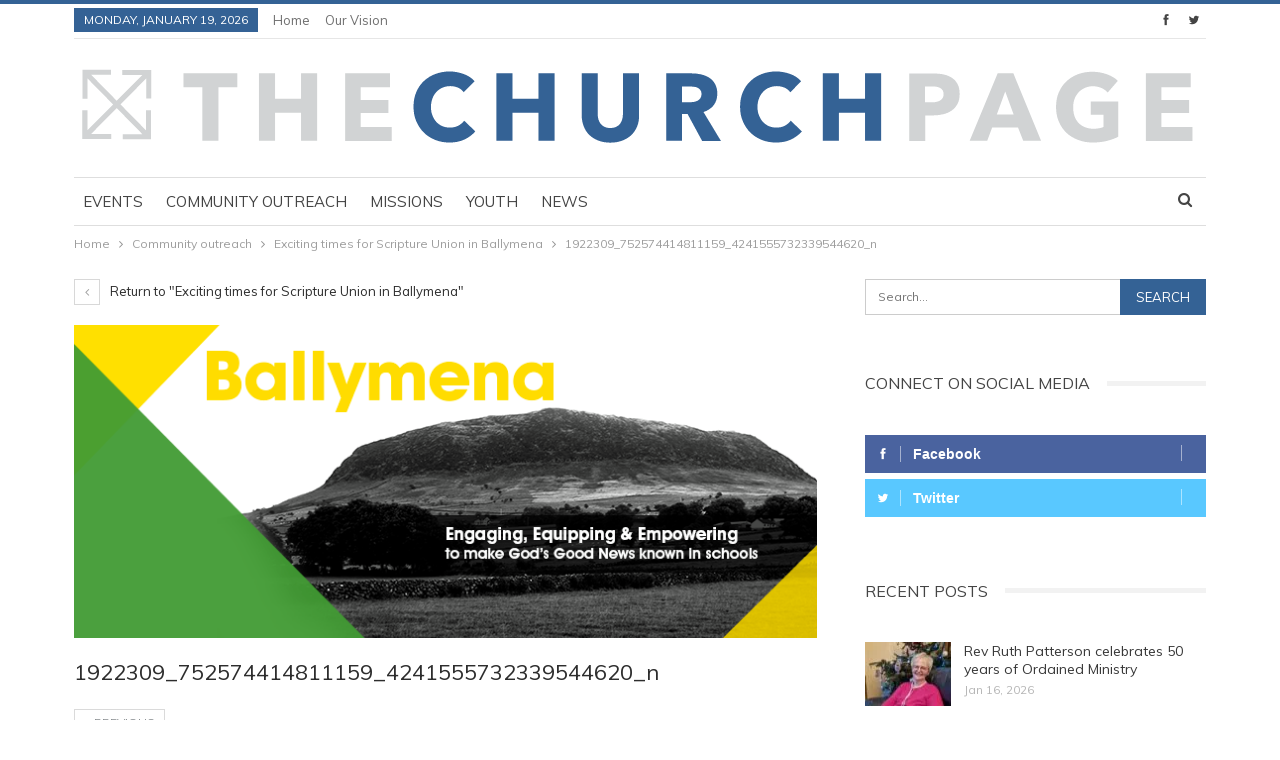

--- FILE ---
content_type: text/html; charset=UTF-8
request_url: https://www.thechurchpage.com/2016/01/28/exciting-times-scripture-union-ballymena/1922309_752574414811159_4241555732339544620_n/
body_size: 11988
content:
	<!DOCTYPE html>
		<!--[if IE 8]>
	<html class="ie ie8" lang="en-GB"> <![endif]-->
	<!--[if IE 9]>
	<html class="ie ie9" lang="en-GB"> <![endif]-->
	<!--[if gt IE 9]><!-->
<html lang="en-GB"> <!--<![endif]-->
	<head>
				<meta charset="UTF-8">
		<meta http-equiv="X-UA-Compatible" content="IE=edge">
		<meta name="viewport" content="width=device-width, initial-scale=1.0">
		<link rel="pingback" href="https://www.thechurchpage.com/wordpress/xmlrpc.php"/>

		<meta name='robots' content='index, follow, max-image-preview:large, max-snippet:-1, max-video-preview:-1' />

	<!-- This site is optimized with the Yoast SEO plugin v26.6 - https://yoast.com/wordpress/plugins/seo/ -->
	<title>1922309_752574414811159_4241555732339544620_n - The Churchpage</title>
	<link rel="canonical" href="https://www.thechurchpage.com/2016/01/28/exciting-times-scripture-union-ballymena/1922309_752574414811159_4241555732339544620_n/" />
	<meta property="og:locale" content="en_GB" />
	<meta property="og:type" content="article" />
	<meta property="og:title" content="1922309_752574414811159_4241555732339544620_n - The Churchpage" />
	<meta property="og:url" content="https://www.thechurchpage.com/2016/01/28/exciting-times-scripture-union-ballymena/1922309_752574414811159_4241555732339544620_n/" />
	<meta property="og:site_name" content="The Churchpage" />
	<meta property="og:image" content="https://www.thechurchpage.com/2016/01/28/exciting-times-scripture-union-ballymena/1922309_752574414811159_4241555732339544620_n" />
	<meta property="og:image:width" content="851" />
	<meta property="og:image:height" content="316" />
	<meta property="og:image:type" content="image/png" />
	<meta name="twitter:card" content="summary_large_image" />
	<script type="application/ld+json" class="yoast-schema-graph">{"@context":"https://schema.org","@graph":[{"@type":"WebPage","@id":"https://www.thechurchpage.com/2016/01/28/exciting-times-scripture-union-ballymena/1922309_752574414811159_4241555732339544620_n/","url":"https://www.thechurchpage.com/2016/01/28/exciting-times-scripture-union-ballymena/1922309_752574414811159_4241555732339544620_n/","name":"1922309_752574414811159_4241555732339544620_n - The Churchpage","isPartOf":{"@id":"https://www.thechurchpage.com/#website"},"primaryImageOfPage":{"@id":"https://www.thechurchpage.com/2016/01/28/exciting-times-scripture-union-ballymena/1922309_752574414811159_4241555732339544620_n/#primaryimage"},"image":{"@id":"https://www.thechurchpage.com/2016/01/28/exciting-times-scripture-union-ballymena/1922309_752574414811159_4241555732339544620_n/#primaryimage"},"thumbnailUrl":"https://i0.wp.com/www.thechurchpage.com/wordpress/wp-content/uploads/2016/01/1922309_752574414811159_4241555732339544620_n.png?fit=851%2C316&ssl=1","datePublished":"2016-01-26T10:40:38+00:00","breadcrumb":{"@id":"https://www.thechurchpage.com/2016/01/28/exciting-times-scripture-union-ballymena/1922309_752574414811159_4241555732339544620_n/#breadcrumb"},"inLanguage":"en-GB","potentialAction":[{"@type":"ReadAction","target":["https://www.thechurchpage.com/2016/01/28/exciting-times-scripture-union-ballymena/1922309_752574414811159_4241555732339544620_n/"]}]},{"@type":"ImageObject","inLanguage":"en-GB","@id":"https://www.thechurchpage.com/2016/01/28/exciting-times-scripture-union-ballymena/1922309_752574414811159_4241555732339544620_n/#primaryimage","url":"https://i0.wp.com/www.thechurchpage.com/wordpress/wp-content/uploads/2016/01/1922309_752574414811159_4241555732339544620_n.png?fit=851%2C316&ssl=1","contentUrl":"https://i0.wp.com/www.thechurchpage.com/wordpress/wp-content/uploads/2016/01/1922309_752574414811159_4241555732339544620_n.png?fit=851%2C316&ssl=1"},{"@type":"BreadcrumbList","@id":"https://www.thechurchpage.com/2016/01/28/exciting-times-scripture-union-ballymena/1922309_752574414811159_4241555732339544620_n/#breadcrumb","itemListElement":[{"@type":"ListItem","position":1,"name":"Home","item":"https://www.thechurchpage.com/"},{"@type":"ListItem","position":2,"name":"Exciting times for Scripture Union in Ballymena","item":"https://www.thechurchpage.com/2016/01/28/exciting-times-scripture-union-ballymena/"},{"@type":"ListItem","position":3,"name":"1922309_752574414811159_4241555732339544620_n"}]},{"@type":"WebSite","@id":"https://www.thechurchpage.com/#website","url":"https://www.thechurchpage.com/","name":"The Churchpage","description":"TOGETHER WITHOUT WALLS","potentialAction":[{"@type":"SearchAction","target":{"@type":"EntryPoint","urlTemplate":"https://www.thechurchpage.com/?s={search_term_string}"},"query-input":{"@type":"PropertyValueSpecification","valueRequired":true,"valueName":"search_term_string"}}],"inLanguage":"en-GB"}]}</script>
	<!-- / Yoast SEO plugin. -->


<link rel='dns-prefetch' href='//secure.gravatar.com' />
<link rel='dns-prefetch' href='//stats.wp.com' />
<link rel='dns-prefetch' href='//fonts.googleapis.com' />
<link rel='dns-prefetch' href='//widgets.wp.com' />
<link rel='dns-prefetch' href='//s0.wp.com' />
<link rel='dns-prefetch' href='//0.gravatar.com' />
<link rel='dns-prefetch' href='//1.gravatar.com' />
<link rel='dns-prefetch' href='//2.gravatar.com' />
<link rel='preconnect' href='//i0.wp.com' />
<link rel="alternate" type="application/rss+xml" title="The Churchpage &raquo; Feed" href="https://www.thechurchpage.com/feed/" />
<link rel="alternate" type="application/rss+xml" title="The Churchpage &raquo; Comments Feed" href="https://www.thechurchpage.com/comments/feed/" />
<link rel="alternate" title="oEmbed (JSON)" type="application/json+oembed" href="https://www.thechurchpage.com/wp-json/oembed/1.0/embed?url=https%3A%2F%2Fwww.thechurchpage.com%2F2016%2F01%2F28%2Fexciting-times-scripture-union-ballymena%2F1922309_752574414811159_4241555732339544620_n%2F" />
<link rel="alternate" title="oEmbed (XML)" type="text/xml+oembed" href="https://www.thechurchpage.com/wp-json/oembed/1.0/embed?url=https%3A%2F%2Fwww.thechurchpage.com%2F2016%2F01%2F28%2Fexciting-times-scripture-union-ballymena%2F1922309_752574414811159_4241555732339544620_n%2F&#038;format=xml" />
<style id='wp-img-auto-sizes-contain-inline-css' type='text/css'>
img:is([sizes=auto i],[sizes^="auto," i]){contain-intrinsic-size:3000px 1500px}
/*# sourceURL=wp-img-auto-sizes-contain-inline-css */
</style>
<style id='wp-emoji-styles-inline-css' type='text/css'>

	img.wp-smiley, img.emoji {
		display: inline !important;
		border: none !important;
		box-shadow: none !important;
		height: 1em !important;
		width: 1em !important;
		margin: 0 0.07em !important;
		vertical-align: -0.1em !important;
		background: none !important;
		padding: 0 !important;
	}
/*# sourceURL=wp-emoji-styles-inline-css */
</style>
<style id='wp-block-library-inline-css' type='text/css'>
:root{--wp-block-synced-color:#7a00df;--wp-block-synced-color--rgb:122,0,223;--wp-bound-block-color:var(--wp-block-synced-color);--wp-editor-canvas-background:#ddd;--wp-admin-theme-color:#007cba;--wp-admin-theme-color--rgb:0,124,186;--wp-admin-theme-color-darker-10:#006ba1;--wp-admin-theme-color-darker-10--rgb:0,107,160.5;--wp-admin-theme-color-darker-20:#005a87;--wp-admin-theme-color-darker-20--rgb:0,90,135;--wp-admin-border-width-focus:2px}@media (min-resolution:192dpi){:root{--wp-admin-border-width-focus:1.5px}}.wp-element-button{cursor:pointer}:root .has-very-light-gray-background-color{background-color:#eee}:root .has-very-dark-gray-background-color{background-color:#313131}:root .has-very-light-gray-color{color:#eee}:root .has-very-dark-gray-color{color:#313131}:root .has-vivid-green-cyan-to-vivid-cyan-blue-gradient-background{background:linear-gradient(135deg,#00d084,#0693e3)}:root .has-purple-crush-gradient-background{background:linear-gradient(135deg,#34e2e4,#4721fb 50%,#ab1dfe)}:root .has-hazy-dawn-gradient-background{background:linear-gradient(135deg,#faaca8,#dad0ec)}:root .has-subdued-olive-gradient-background{background:linear-gradient(135deg,#fafae1,#67a671)}:root .has-atomic-cream-gradient-background{background:linear-gradient(135deg,#fdd79a,#004a59)}:root .has-nightshade-gradient-background{background:linear-gradient(135deg,#330968,#31cdcf)}:root .has-midnight-gradient-background{background:linear-gradient(135deg,#020381,#2874fc)}:root{--wp--preset--font-size--normal:16px;--wp--preset--font-size--huge:42px}.has-regular-font-size{font-size:1em}.has-larger-font-size{font-size:2.625em}.has-normal-font-size{font-size:var(--wp--preset--font-size--normal)}.has-huge-font-size{font-size:var(--wp--preset--font-size--huge)}.has-text-align-center{text-align:center}.has-text-align-left{text-align:left}.has-text-align-right{text-align:right}.has-fit-text{white-space:nowrap!important}#end-resizable-editor-section{display:none}.aligncenter{clear:both}.items-justified-left{justify-content:flex-start}.items-justified-center{justify-content:center}.items-justified-right{justify-content:flex-end}.items-justified-space-between{justify-content:space-between}.screen-reader-text{border:0;clip-path:inset(50%);height:1px;margin:-1px;overflow:hidden;padding:0;position:absolute;width:1px;word-wrap:normal!important}.screen-reader-text:focus{background-color:#ddd;clip-path:none;color:#444;display:block;font-size:1em;height:auto;left:5px;line-height:normal;padding:15px 23px 14px;text-decoration:none;top:5px;width:auto;z-index:100000}html :where(.has-border-color){border-style:solid}html :where([style*=border-top-color]){border-top-style:solid}html :where([style*=border-right-color]){border-right-style:solid}html :where([style*=border-bottom-color]){border-bottom-style:solid}html :where([style*=border-left-color]){border-left-style:solid}html :where([style*=border-width]){border-style:solid}html :where([style*=border-top-width]){border-top-style:solid}html :where([style*=border-right-width]){border-right-style:solid}html :where([style*=border-bottom-width]){border-bottom-style:solid}html :where([style*=border-left-width]){border-left-style:solid}html :where(img[class*=wp-image-]){height:auto;max-width:100%}:where(figure){margin:0 0 1em}html :where(.is-position-sticky){--wp-admin--admin-bar--position-offset:var(--wp-admin--admin-bar--height,0px)}@media screen and (max-width:600px){html :where(.is-position-sticky){--wp-admin--admin-bar--position-offset:0px}}

/*# sourceURL=wp-block-library-inline-css */
</style><style id='global-styles-inline-css' type='text/css'>
:root{--wp--preset--aspect-ratio--square: 1;--wp--preset--aspect-ratio--4-3: 4/3;--wp--preset--aspect-ratio--3-4: 3/4;--wp--preset--aspect-ratio--3-2: 3/2;--wp--preset--aspect-ratio--2-3: 2/3;--wp--preset--aspect-ratio--16-9: 16/9;--wp--preset--aspect-ratio--9-16: 9/16;--wp--preset--color--black: #000000;--wp--preset--color--cyan-bluish-gray: #abb8c3;--wp--preset--color--white: #ffffff;--wp--preset--color--pale-pink: #f78da7;--wp--preset--color--vivid-red: #cf2e2e;--wp--preset--color--luminous-vivid-orange: #ff6900;--wp--preset--color--luminous-vivid-amber: #fcb900;--wp--preset--color--light-green-cyan: #7bdcb5;--wp--preset--color--vivid-green-cyan: #00d084;--wp--preset--color--pale-cyan-blue: #8ed1fc;--wp--preset--color--vivid-cyan-blue: #0693e3;--wp--preset--color--vivid-purple: #9b51e0;--wp--preset--gradient--vivid-cyan-blue-to-vivid-purple: linear-gradient(135deg,rgb(6,147,227) 0%,rgb(155,81,224) 100%);--wp--preset--gradient--light-green-cyan-to-vivid-green-cyan: linear-gradient(135deg,rgb(122,220,180) 0%,rgb(0,208,130) 100%);--wp--preset--gradient--luminous-vivid-amber-to-luminous-vivid-orange: linear-gradient(135deg,rgb(252,185,0) 0%,rgb(255,105,0) 100%);--wp--preset--gradient--luminous-vivid-orange-to-vivid-red: linear-gradient(135deg,rgb(255,105,0) 0%,rgb(207,46,46) 100%);--wp--preset--gradient--very-light-gray-to-cyan-bluish-gray: linear-gradient(135deg,rgb(238,238,238) 0%,rgb(169,184,195) 100%);--wp--preset--gradient--cool-to-warm-spectrum: linear-gradient(135deg,rgb(74,234,220) 0%,rgb(151,120,209) 20%,rgb(207,42,186) 40%,rgb(238,44,130) 60%,rgb(251,105,98) 80%,rgb(254,248,76) 100%);--wp--preset--gradient--blush-light-purple: linear-gradient(135deg,rgb(255,206,236) 0%,rgb(152,150,240) 100%);--wp--preset--gradient--blush-bordeaux: linear-gradient(135deg,rgb(254,205,165) 0%,rgb(254,45,45) 50%,rgb(107,0,62) 100%);--wp--preset--gradient--luminous-dusk: linear-gradient(135deg,rgb(255,203,112) 0%,rgb(199,81,192) 50%,rgb(65,88,208) 100%);--wp--preset--gradient--pale-ocean: linear-gradient(135deg,rgb(255,245,203) 0%,rgb(182,227,212) 50%,rgb(51,167,181) 100%);--wp--preset--gradient--electric-grass: linear-gradient(135deg,rgb(202,248,128) 0%,rgb(113,206,126) 100%);--wp--preset--gradient--midnight: linear-gradient(135deg,rgb(2,3,129) 0%,rgb(40,116,252) 100%);--wp--preset--font-size--small: 13px;--wp--preset--font-size--medium: 20px;--wp--preset--font-size--large: 36px;--wp--preset--font-size--x-large: 42px;--wp--preset--spacing--20: 0.44rem;--wp--preset--spacing--30: 0.67rem;--wp--preset--spacing--40: 1rem;--wp--preset--spacing--50: 1.5rem;--wp--preset--spacing--60: 2.25rem;--wp--preset--spacing--70: 3.38rem;--wp--preset--spacing--80: 5.06rem;--wp--preset--shadow--natural: 6px 6px 9px rgba(0, 0, 0, 0.2);--wp--preset--shadow--deep: 12px 12px 50px rgba(0, 0, 0, 0.4);--wp--preset--shadow--sharp: 6px 6px 0px rgba(0, 0, 0, 0.2);--wp--preset--shadow--outlined: 6px 6px 0px -3px rgb(255, 255, 255), 6px 6px rgb(0, 0, 0);--wp--preset--shadow--crisp: 6px 6px 0px rgb(0, 0, 0);}:where(.is-layout-flex){gap: 0.5em;}:where(.is-layout-grid){gap: 0.5em;}body .is-layout-flex{display: flex;}.is-layout-flex{flex-wrap: wrap;align-items: center;}.is-layout-flex > :is(*, div){margin: 0;}body .is-layout-grid{display: grid;}.is-layout-grid > :is(*, div){margin: 0;}:where(.wp-block-columns.is-layout-flex){gap: 2em;}:where(.wp-block-columns.is-layout-grid){gap: 2em;}:where(.wp-block-post-template.is-layout-flex){gap: 1.25em;}:where(.wp-block-post-template.is-layout-grid){gap: 1.25em;}.has-black-color{color: var(--wp--preset--color--black) !important;}.has-cyan-bluish-gray-color{color: var(--wp--preset--color--cyan-bluish-gray) !important;}.has-white-color{color: var(--wp--preset--color--white) !important;}.has-pale-pink-color{color: var(--wp--preset--color--pale-pink) !important;}.has-vivid-red-color{color: var(--wp--preset--color--vivid-red) !important;}.has-luminous-vivid-orange-color{color: var(--wp--preset--color--luminous-vivid-orange) !important;}.has-luminous-vivid-amber-color{color: var(--wp--preset--color--luminous-vivid-amber) !important;}.has-light-green-cyan-color{color: var(--wp--preset--color--light-green-cyan) !important;}.has-vivid-green-cyan-color{color: var(--wp--preset--color--vivid-green-cyan) !important;}.has-pale-cyan-blue-color{color: var(--wp--preset--color--pale-cyan-blue) !important;}.has-vivid-cyan-blue-color{color: var(--wp--preset--color--vivid-cyan-blue) !important;}.has-vivid-purple-color{color: var(--wp--preset--color--vivid-purple) !important;}.has-black-background-color{background-color: var(--wp--preset--color--black) !important;}.has-cyan-bluish-gray-background-color{background-color: var(--wp--preset--color--cyan-bluish-gray) !important;}.has-white-background-color{background-color: var(--wp--preset--color--white) !important;}.has-pale-pink-background-color{background-color: var(--wp--preset--color--pale-pink) !important;}.has-vivid-red-background-color{background-color: var(--wp--preset--color--vivid-red) !important;}.has-luminous-vivid-orange-background-color{background-color: var(--wp--preset--color--luminous-vivid-orange) !important;}.has-luminous-vivid-amber-background-color{background-color: var(--wp--preset--color--luminous-vivid-amber) !important;}.has-light-green-cyan-background-color{background-color: var(--wp--preset--color--light-green-cyan) !important;}.has-vivid-green-cyan-background-color{background-color: var(--wp--preset--color--vivid-green-cyan) !important;}.has-pale-cyan-blue-background-color{background-color: var(--wp--preset--color--pale-cyan-blue) !important;}.has-vivid-cyan-blue-background-color{background-color: var(--wp--preset--color--vivid-cyan-blue) !important;}.has-vivid-purple-background-color{background-color: var(--wp--preset--color--vivid-purple) !important;}.has-black-border-color{border-color: var(--wp--preset--color--black) !important;}.has-cyan-bluish-gray-border-color{border-color: var(--wp--preset--color--cyan-bluish-gray) !important;}.has-white-border-color{border-color: var(--wp--preset--color--white) !important;}.has-pale-pink-border-color{border-color: var(--wp--preset--color--pale-pink) !important;}.has-vivid-red-border-color{border-color: var(--wp--preset--color--vivid-red) !important;}.has-luminous-vivid-orange-border-color{border-color: var(--wp--preset--color--luminous-vivid-orange) !important;}.has-luminous-vivid-amber-border-color{border-color: var(--wp--preset--color--luminous-vivid-amber) !important;}.has-light-green-cyan-border-color{border-color: var(--wp--preset--color--light-green-cyan) !important;}.has-vivid-green-cyan-border-color{border-color: var(--wp--preset--color--vivid-green-cyan) !important;}.has-pale-cyan-blue-border-color{border-color: var(--wp--preset--color--pale-cyan-blue) !important;}.has-vivid-cyan-blue-border-color{border-color: var(--wp--preset--color--vivid-cyan-blue) !important;}.has-vivid-purple-border-color{border-color: var(--wp--preset--color--vivid-purple) !important;}.has-vivid-cyan-blue-to-vivid-purple-gradient-background{background: var(--wp--preset--gradient--vivid-cyan-blue-to-vivid-purple) !important;}.has-light-green-cyan-to-vivid-green-cyan-gradient-background{background: var(--wp--preset--gradient--light-green-cyan-to-vivid-green-cyan) !important;}.has-luminous-vivid-amber-to-luminous-vivid-orange-gradient-background{background: var(--wp--preset--gradient--luminous-vivid-amber-to-luminous-vivid-orange) !important;}.has-luminous-vivid-orange-to-vivid-red-gradient-background{background: var(--wp--preset--gradient--luminous-vivid-orange-to-vivid-red) !important;}.has-very-light-gray-to-cyan-bluish-gray-gradient-background{background: var(--wp--preset--gradient--very-light-gray-to-cyan-bluish-gray) !important;}.has-cool-to-warm-spectrum-gradient-background{background: var(--wp--preset--gradient--cool-to-warm-spectrum) !important;}.has-blush-light-purple-gradient-background{background: var(--wp--preset--gradient--blush-light-purple) !important;}.has-blush-bordeaux-gradient-background{background: var(--wp--preset--gradient--blush-bordeaux) !important;}.has-luminous-dusk-gradient-background{background: var(--wp--preset--gradient--luminous-dusk) !important;}.has-pale-ocean-gradient-background{background: var(--wp--preset--gradient--pale-ocean) !important;}.has-electric-grass-gradient-background{background: var(--wp--preset--gradient--electric-grass) !important;}.has-midnight-gradient-background{background: var(--wp--preset--gradient--midnight) !important;}.has-small-font-size{font-size: var(--wp--preset--font-size--small) !important;}.has-medium-font-size{font-size: var(--wp--preset--font-size--medium) !important;}.has-large-font-size{font-size: var(--wp--preset--font-size--large) !important;}.has-x-large-font-size{font-size: var(--wp--preset--font-size--x-large) !important;}
/*# sourceURL=global-styles-inline-css */
</style>

<style id='classic-theme-styles-inline-css' type='text/css'>
/*! This file is auto-generated */
.wp-block-button__link{color:#fff;background-color:#32373c;border-radius:9999px;box-shadow:none;text-decoration:none;padding:calc(.667em + 2px) calc(1.333em + 2px);font-size:1.125em}.wp-block-file__button{background:#32373c;color:#fff;text-decoration:none}
/*# sourceURL=/wp-includes/css/classic-themes.min.css */
</style>
<link rel='stylesheet' id='jetpack_likes-css' href='https://www.thechurchpage.com/wordpress/wp-content/plugins/jetpack/modules/likes/style.css?ver=15.3.1' type='text/css' media='all' />
<link rel='stylesheet' id='better-framework-main-fonts-css' href='https://fonts.googleapis.com/css?family=Muli:400&#038;display=swap' type='text/css' media='all' />
<script type="text/javascript" src="https://www.thechurchpage.com/wordpress/wp-includes/js/jquery/jquery.min.js?ver=3.7.1" id="jquery-core-js"></script>
<script type="text/javascript" src="https://www.thechurchpage.com/wordpress/wp-includes/js/jquery/jquery-migrate.min.js?ver=3.4.1" id="jquery-migrate-js"></script>
<link rel="https://api.w.org/" href="https://www.thechurchpage.com/wp-json/" /><link rel="alternate" title="JSON" type="application/json" href="https://www.thechurchpage.com/wp-json/wp/v2/media/2168" /><link rel="EditURI" type="application/rsd+xml" title="RSD" href="https://www.thechurchpage.com/wordpress/xmlrpc.php?rsd" />
<meta name="generator" content="WordPress 6.9" />
<link rel='shortlink' href='https://www.thechurchpage.com/?p=2168' />
			<link rel="amphtml" href="https://www.thechurchpage.com/amp/2016/01/28/exciting-times-scripture-union-ballymena/1922309_752574414811159_4241555732339544620_n/"/>
				<style>img#wpstats{display:none}</style>
		<meta name="generator" content="Powered by WPBakery Page Builder - drag and drop page builder for WordPress."/>
<script type="application/ld+json">{
    "@context": "http://schema.org/",
    "@type": "Organization",
    "@id": "#organization",
    "logo": {
        "@type": "ImageObject",
        "url": "https://thechurchpage.com/wordpress/wp-content/uploads/2018/04/Churchpage.svg"
    },
    "url": "https://www.thechurchpage.com/",
    "name": "The Churchpage",
    "description": "TOGETHER WITHOUT WALLS"
}</script>
<script type="application/ld+json">{
    "@context": "http://schema.org/",
    "@type": "WebSite",
    "name": "The Churchpage",
    "alternateName": "TOGETHER WITHOUT WALLS",
    "url": "https://www.thechurchpage.com/"
}</script>
<script type="application/ld+json">{
    "@context": "http://schema.org/",
    "@type": "ImageObject",
    "headline": "1922309_752574414811159_4241555732339544620_n",
    "datePublished": "2016-01-26",
    "dateModified": "2016-01-26",
    "author": {
        "@type": "Person",
        "@id": "#person-AllyStewart",
        "name": "Ally Stewart"
    },
    "image": "https://i0.wp.com/www.thechurchpage.com/wordpress/wp-content/uploads/2016/01/1922309_752574414811159_4241555732339544620_n.png?fit=851%2C316&ssl=1",
    "interactionStatistic": [
        {
            "@type": "InteractionCounter",
            "interactionType": "http://schema.org/CommentAction",
            "userInteractionCount": "0"
        }
    ],
    "publisher": {
        "@id": "#organization"
    },
    "mainEntityOfPage": "https://www.thechurchpage.com/2016/01/28/exciting-times-scripture-union-ballymena/1922309_752574414811159_4241555732339544620_n/"
}</script>
<link rel='stylesheet' id='bf-minifed-css-1' href='https://www.thechurchpage.com/wordpress/wp-content/bs-booster-cache/e1ad4cab3803eabfa8cde74b2e3b8fa7.css' type='text/css' media='all' />
<link rel='stylesheet' id='7.11.0-1768764231' href='https://www.thechurchpage.com/wordpress/wp-content/bs-booster-cache/4cddc26ff49220b1781ebd4192d809fd.css' type='text/css' media='all' />
<link rel="icon" href="https://i0.wp.com/www.thechurchpage.com/wordpress/wp-content/uploads/2020/09/cropped-churchpage-favicon.jpg?fit=32%2C32&#038;ssl=1" sizes="32x32" />
<link rel="icon" href="https://i0.wp.com/www.thechurchpage.com/wordpress/wp-content/uploads/2020/09/cropped-churchpage-favicon.jpg?fit=192%2C192&#038;ssl=1" sizes="192x192" />
<link rel="apple-touch-icon" href="https://i0.wp.com/www.thechurchpage.com/wordpress/wp-content/uploads/2020/09/cropped-churchpage-favicon.jpg?fit=180%2C180&#038;ssl=1" />
<meta name="msapplication-TileImage" content="https://i0.wp.com/www.thechurchpage.com/wordpress/wp-content/uploads/2020/09/cropped-churchpage-favicon.jpg?fit=270%2C270&#038;ssl=1" />
<noscript><style> .wpb_animate_when_almost_visible { opacity: 1; }</style></noscript>	</head>

<body class="attachment wp-singular attachment-template-default single single-attachment postid-2168 attachmentid-2168 attachment-png wp-theme-publisher bs-theme bs-publisher bs-publisher-pure-magazine active-light-box active-top-line ltr close-rh page-layout-2-col page-layout-2-col-right full-width active-sticky-sidebar main-menu-sticky-smart main-menu-boxed active-ajax-search  wpb-js-composer js-comp-ver-6.7.0 vc_responsive bs-ll-a" dir="ltr">
		<div class="main-wrap content-main-wrap">
			<header id="header" class="site-header header-style-2 boxed" itemscope="itemscope" itemtype="https://schema.org/WPHeader">

		<section class="topbar topbar-style-1 hidden-xs hidden-xs">
	<div class="content-wrap">
		<div class="container">
			<div class="topbar-inner clearfix">

									<div class="section-links">
								<div  class="  better-studio-shortcode bsc-clearfix better-social-counter style-button not-colored in-4-col">
						<ul class="social-list bsc-clearfix"><li class="social-item facebook"><a href = "https://www.facebook.com/thechurchpage" target = "_blank" > <i class="item-icon bsfi-facebook" ></i><span class="item-title" >  </span> </a> </li> <li class="social-item twitter"><a href = "https://twitter.com/thechurchpage" target = "_blank" > <i class="item-icon bsfi-twitter" ></i><span class="item-title" >  </span> </a> </li> 			</ul>
		</div>
							</div>
				
				<div class="section-menu">
						<div id="menu-top" class="menu top-menu-wrapper" role="navigation" itemscope="itemscope" itemtype="https://schema.org/SiteNavigationElement">
		<nav class="top-menu-container">

			<ul id="top-navigation" class="top-menu menu clearfix bsm-pure">
									<li id="topbar-date" class="menu-item menu-item-date">
					<span
						class="topbar-date">Monday, January 19, 2026</span>
					</li>
					<li id="menu-item-48" class="menu-item menu-item-type-custom menu-item-object-custom menu-item-home better-anim-fade menu-item-48"><a href="http://www.thechurchpage.com/">Home</a></li>
<li id="menu-item-20" class="menu-item menu-item-type-post_type menu-item-object-page better-anim-fade menu-item-20"><a href="https://www.thechurchpage.com/our-vision/">Our Vision</a></li>
			</ul>

		</nav>
	</div>
				</div>
			</div>
		</div>
	</div>
</section>
		<div class="header-inner">
			<div class="content-wrap">
				<div class="container">
					<div class="row">
						<div class="row-height">
							<div class="logo-col col-xs-12">
								<div class="col-inside">
									<div id="site-branding" class="site-branding">
	<p  id="site-title" class="logo h1 img-logo">
	<a href="https://www.thechurchpage.com/" itemprop="url" rel="home">
					<img id="site-logo" src="https://thechurchpage.com/wordpress/wp-content/uploads/2018/04/Churchpage.svg"
			     alt="Publisher"  />

			<span class="site-title">Publisher - TOGETHER WITHOUT WALLS</span>
				</a>
</p>
</div><!-- .site-branding -->
								</div>
							</div>
													</div>
					</div>
				</div>
			</div>
		</div>

		<div id="menu-main" class="menu main-menu-wrapper show-search-item menu-actions-btn-width-1" role="navigation" itemscope="itemscope" itemtype="https://schema.org/SiteNavigationElement">
	<div class="main-menu-inner">
		<div class="content-wrap">
			<div class="container">

				<nav class="main-menu-container">
					<ul id="main-navigation" class="main-menu menu bsm-pure clearfix">
						<li id="menu-item-2507" class="menu-item menu-item-type-taxonomy menu-item-object-category menu-term-15 better-anim-fade menu-item-2507"><a href="https://www.thechurchpage.com/category/events/">Events</a></li>
<li id="menu-item-2506" class="menu-item menu-item-type-taxonomy menu-item-object-category menu-term-16 better-anim-fade menu-item-2506"><a href="https://www.thechurchpage.com/category/community-outreach/">Community outreach</a></li>
<li id="menu-item-2511" class="menu-item menu-item-type-taxonomy menu-item-object-category menu-term-809 better-anim-fade menu-item-2511"><a href="https://www.thechurchpage.com/category/missions/">Missions</a></li>
<li id="menu-item-2509" class="menu-item menu-item-type-taxonomy menu-item-object-category menu-term-11 better-anim-fade menu-item-2509"><a href="https://www.thechurchpage.com/category/youth/">Youth</a></li>
<li id="menu-item-2552" class="menu-item menu-item-type-taxonomy menu-item-object-category menu-term-810 better-anim-fade menu-item-2552"><a href="https://www.thechurchpage.com/category/news/">News</a></li>
					</ul><!-- #main-navigation -->
											<div class="menu-action-buttons width-1">
															<div class="search-container close">
									<span class="search-handler"><i class="fa fa-search"></i></span>

									<div class="search-box clearfix">
										<form role="search" method="get" class="search-form clearfix" action="https://www.thechurchpage.com">
	<input type="search" class="search-field"
	       placeholder="Search..."
	       value="" name="s"
	       title="Search for:"
	       autocomplete="off">
	<input type="submit" class="search-submit" value="Search">
</form><!-- .search-form -->
									</div>
								</div>
														</div>
										</nav><!-- .main-menu-container -->

			</div>
		</div>
	</div>
</div><!-- .menu -->
	</header><!-- .header -->
	<div class="rh-header clearfix light deferred-block-exclude">
		<div class="rh-container clearfix">

			<div class="menu-container close">
				<span class="menu-handler"><span class="lines"></span></span>
			</div><!-- .menu-container -->

			<div class="logo-container rh-img-logo">
				<a href="https://www.thechurchpage.com/" itemprop="url" rel="home">
											<img src="https://thechurchpage.com/wordpress/wp-content/uploads/2018/04/Churchpage.svg"
						     alt="The Churchpage"  />				</a>
			</div><!-- .logo-container -->
		</div><!-- .rh-container -->
	</div><!-- .rh-header -->
<nav role="navigation" aria-label="Breadcrumbs" class="bf-breadcrumb clearfix bc-top-style"><div class="container bf-breadcrumb-container"><ul class="bf-breadcrumb-items" itemscope itemtype="http://schema.org/BreadcrumbList"><meta name="numberOfItems" content="4" /><meta name="itemListOrder" content="Ascending" /><li itemprop="itemListElement" itemscope itemtype="http://schema.org/ListItem" class="bf-breadcrumb-item bf-breadcrumb-begin"><a itemprop="item" href="https://www.thechurchpage.com" rel="home"><span itemprop="name">Home</span></a><meta itemprop="position" content="1" /></li><li itemprop="itemListElement" itemscope itemtype="http://schema.org/ListItem" class="bf-breadcrumb-item"><a itemprop="item" href="https://www.thechurchpage.com/category/community-outreach/" ><span itemprop="name">Community outreach</span></a><meta itemprop="position" content="2" /></li><li itemprop="itemListElement" itemscope itemtype="http://schema.org/ListItem" class="bf-breadcrumb-item"><a itemprop="item" href="https://www.thechurchpage.com/2016/01/28/exciting-times-scripture-union-ballymena/" ><span itemprop="name">Exciting times for Scripture Union in Ballymena</span></a><meta itemprop="position" content="3" /></li><li itemprop="itemListElement" itemscope itemtype="http://schema.org/ListItem" class="bf-breadcrumb-item bf-breadcrumb-end"><span itemprop="name">1922309_752574414811159_4241555732339544620_n</span><meta itemprop="item" content="https://www.thechurchpage.com/2016/01/28/exciting-times-scripture-union-ballymena/1922309_752574414811159_4241555732339544620_n/"/><meta itemprop="position" content="4" /></li></ul></div></nav><div class="content-wrap">
		<main id="content" class="content-container">

		<div class="container layout-2-col layout-2-col-1 layout-right-sidebar layout-bc-before">
			<div class="row main-section">
										<div class="col-sm-8 content-column">
								<article id="post-2168" class="post-2168 attachment type-attachment status-inherit  single-attachment-content">
					<div class="return-to">
				<a href="https://www.thechurchpage.com/2016/01/28/exciting-times-scripture-union-ballymena/" class="heading-typo"><i
						class="fa fa-angle-left"></i> Return to &quot;Exciting times for Scripture Union in Ballymena&quot;</a>
			</div>
					<div class="single-featured">
							<a class="post-thumbnail" href="https://i0.wp.com/www.thechurchpage.com/wordpress/wp-content/uploads/2016/01/1922309_752574414811159_4241555732339544620_n.png?fit=851%2C316&ssl=1">
					<img src="https://i0.wp.com/www.thechurchpage.com/wordpress/wp-content/uploads/2016/01/1922309_752574414811159_4241555732339544620_n.png?resize=750%2C316&#038;ssl=1"
					     alt="1922309_752574414811159_4241555732339544620_n">
				</a>
						</div>

		<header class="attachment-header">
			<h1 class="attachment-title">1922309_752574414811159_4241555732339544620_n</h1>		</header>

					<div class="pagination bs-links-pagination clearfix" itemscope="itemscope" itemtype="https://schema.org/SiteNavigationElement/Pagination">
									<div
						class="older"><a href='https://www.thechurchpage.com/2016/01/28/exciting-times-scripture-union-ballymena/scripture-union-e3-logo/'><i class="fa fa-angle-double-left"></i> Previous</a></div>
								</div>
						<div class="parent-images clearfix">
			<ul class="listing listing-attachment-siblings columns-5">
										<li class="listing-item item-2162">
							<a class="img-holder" itemprop="url" rel="bookmark"
							   href="https://www.thechurchpage.com/2016/01/28/exciting-times-scripture-union-ballymena/scripture-union-e3-logo/"
								 title="1922309_752574414811159_4241555732339544620_n" data-src="https://i0.wp.com/www.thechurchpage.com/wordpress/wp-content/uploads/2016/01/Scripture-Union-E3-logo.png?resize=150%2C150&ssl=1">
								<i class="fa fa-eye"></i></a>
						</li>
												<li class="listing-item listing-item-current item-2168">
							<div class="img-holder"
								 title="1922309_752574414811159_4241555732339544620_n" data-src="https://i0.wp.com/www.thechurchpage.com/wordpress/wp-content/uploads/2016/01/1922309_752574414811159_4241555732339544620_n.png?resize=150%2C150&ssl=1">
								<i class="fa fa-eye"></i></div>
						</li>
									</ul>
			</div>	</article>
						</div><!-- .content-column -->
												<div class="col-sm-4 sidebar-column sidebar-column-primary">
							<aside id="sidebar-primary-sidebar" class="sidebar" role="complementary" aria-label="Primary Sidebar Sidebar" itemscope="itemscope" itemtype="https://schema.org/WPSideBar">
	<div id="search-9" class=" h-ni w-nt primary-sidebar-widget widget widget_search"><form role="search" method="get" class="search-form clearfix" action="https://www.thechurchpage.com">
	<input type="search" class="search-field"
	       placeholder="Search..."
	       value="" name="s"
	       title="Search for:"
	       autocomplete="off">
	<input type="submit" class="search-submit" value="Search">
</form><!-- .search-form -->
</div><div id="better-social-counter-2" class=" h-ni w-t primary-sidebar-widget widget widget_better-social-counter"><div class="section-heading sh-t1 sh-s1"><span class="h-text">Connect on social media</span></div>		<div  class="  better-studio-shortcode bsc-clearfix better-social-counter style-style-11 colored in-4-col">
						<ul class="social-list bsc-clearfix"><li class="social-item facebook"><a href="https://www.facebook.com/thechurchpage" class="item-link" target="_blank"><i class="item-icon bsfi-facebook"></i><span class="item-count">Facebook</span><span class="item-title"> </span> <span class="item-join"></span> </a> </li> <li class="social-item twitter"><a href="https://twitter.com/thechurchpage" class="item-link" target="_blank"><i class="item-icon bsfi-twitter"></i><span class="item-count">Twitter</span><span class="item-title"> </span> <span class="item-join"></span> </a> </li> 			</ul>
		</div>
		</div><div id="bs-thumbnail-listing-1-2" class=" h-ni w-t primary-sidebar-widget widget widget_bs-thumbnail-listing-1"><div class=" bs-listing bs-listing-listing-thumbnail-1 bs-listing-single-tab pagination-animate">		<p class="section-heading sh-t1 sh-s1 main-term-none">

		
							<span class="h-text main-term-none main-link">
						 Recent Posts					</span>
			
		
		</p>
				<div class="bs-pagination-wrapper main-term-none next_prev bs-slider-first-item">
			<div class="listing listing-thumbnail listing-tb-1 clearfix columns-1">
		<div class="post-28260 type-post format-standard has-post-thumbnail   listing-item listing-item-thumbnail listing-item-tb-1 main-term-415">
	<div class="item-inner clearfix">
					<div class="featured featured-type-featured-image">
				<a  title="Rev Ruth Patterson celebrates 50 years of Ordained Ministry" data-src="https://i0.wp.com/www.thechurchpage.com/wordpress/wp-content/uploads/2026/01/IMG-20260108-WA0006-1.jpg?resize=86%2C64&ssl=1" data-bs-srcset="{&quot;baseurl&quot;:&quot;https:\/\/i0.wp.com\/www.thechurchpage.com\/wordpress\/wp-content\/uploads\/2026\/01\/&quot;,&quot;sizes&quot;:{&quot;86&quot;:&quot;IMG-20260108-WA0006-1-86x64.jpg&quot;,&quot;210&quot;:&quot;IMG-20260108-WA0006-1-210x136.jpg&quot;,&quot;1500&quot;:&quot;IMG-20260108-WA0006-1.jpg&quot;}}"						class="img-holder" href="https://www.thechurchpage.com/2026/01/16/rev-ruth-patterson-celebrates-50-years-of-ordained-ministry/"></a>
							</div>
		<p class="title">		<a href="https://www.thechurchpage.com/2026/01/16/rev-ruth-patterson-celebrates-50-years-of-ordained-ministry/" class="post-url post-title">
			Rev Ruth Patterson celebrates 50 years of Ordained Ministry		</a>
		</p>		<div class="post-meta">

							<span class="time"><time class="post-published updated"
				                         datetime="2026-01-16T10:18:00+00:00">Jan 16, 2026</time></span>
						</div>
			</div>
	</div >
	<div class="post-28304 type-post format-standard has-post-thumbnail   listing-item listing-item-thumbnail listing-item-tb-1 main-term-16">
	<div class="item-inner clearfix">
					<div class="featured featured-type-featured-image">
				<a  title="Alpha Course at The Culloden Hotel, Bangor // starts Monday 2 February 2026" data-src="https://i0.wp.com/www.thechurchpage.com/wordpress/wp-content/uploads/2026/01/Screenshot-69.png?resize=86%2C64&ssl=1" data-bs-srcset="{&quot;baseurl&quot;:&quot;https:\/\/i0.wp.com\/www.thechurchpage.com\/wordpress\/wp-content\/uploads\/2026\/01\/&quot;,&quot;sizes&quot;:{&quot;86&quot;:&quot;Screenshot-69-86x64.png&quot;,&quot;210&quot;:&quot;Screenshot-69-210x136.png&quot;,&quot;817&quot;:&quot;Screenshot-69.png&quot;}}"						class="img-holder" href="https://www.thechurchpage.com/2026/01/15/alpha-course-at-the-culloden-hotel-bangor-starts-monday-2-february-2026/"></a>
							</div>
		<p class="title">		<a href="https://www.thechurchpage.com/2026/01/15/alpha-course-at-the-culloden-hotel-bangor-starts-monday-2-february-2026/" class="post-url post-title">
			Alpha Course at The Culloden Hotel, Bangor // starts Monday&hellip;		</a>
		</p>		<div class="post-meta">

							<span class="time"><time class="post-published updated"
				                         datetime="2026-01-15T10:18:00+00:00">Jan 15, 2026</time></span>
						</div>
			</div>
	</div >
	<div class="post-28302 type-post format-standard has-post-thumbnail   listing-item listing-item-thumbnail listing-item-tb-1 main-term-15">
	<div class="item-inner clearfix">
					<div class="featured featured-type-featured-image">
				<a  title="A new chapter for Rev Dr Alistair Bates" data-src="https://i0.wp.com/www.thechurchpage.com/wordpress/wp-content/uploads/2026/01/IMG-20260108-WA0005-1.jpg?resize=86%2C64&ssl=1" data-bs-srcset="{&quot;baseurl&quot;:&quot;https:\/\/i0.wp.com\/www.thechurchpage.com\/wordpress\/wp-content\/uploads\/2026\/01\/&quot;,&quot;sizes&quot;:{&quot;86&quot;:&quot;IMG-20260108-WA0005-1-86x64.jpg&quot;,&quot;210&quot;:&quot;IMG-20260108-WA0005-1-210x136.jpg&quot;,&quot;500&quot;:&quot;IMG-20260108-WA0005-1.jpg&quot;}}"						class="img-holder" href="https://www.thechurchpage.com/2026/01/14/a-new-chapter-for-rev-dr-alistair-bates/"></a>
							</div>
		<p class="title">		<a href="https://www.thechurchpage.com/2026/01/14/a-new-chapter-for-rev-dr-alistair-bates/" class="post-url post-title">
			A new chapter for Rev Dr Alistair Bates		</a>
		</p>		<div class="post-meta">

							<span class="time"><time class="post-published updated"
				                         datetime="2026-01-14T10:18:00+00:00">Jan 14, 2026</time></span>
						</div>
			</div>
	</div >
	<div class="post-28308 type-post format-standard has-post-thumbnail   listing-item listing-item-thumbnail listing-item-tb-1 main-term-15">
	<div class="item-inner clearfix">
					<div class="featured featured-type-featured-image">
				<a  title="Newtownabbey Churches Fellowship Bible Week // Sun 18 &#8211; Thurs 22 January 2026" data-src="https://i0.wp.com/www.thechurchpage.com/wordpress/wp-content/uploads/2026/01/Screenshot-67.png?resize=86%2C64&ssl=1" data-bs-srcset="{&quot;baseurl&quot;:&quot;https:\/\/i0.wp.com\/www.thechurchpage.com\/wordpress\/wp-content\/uploads\/2026\/01\/&quot;,&quot;sizes&quot;:{&quot;86&quot;:&quot;Screenshot-67-86x64.png&quot;,&quot;210&quot;:&quot;Screenshot-67-210x136.png&quot;,&quot;967&quot;:&quot;Screenshot-67.png&quot;}}"						class="img-holder" href="https://www.thechurchpage.com/2026/01/13/newtownabbey-churches-fellowship-bible-week-sun-18-thurs-22-january-2026/"></a>
							</div>
		<p class="title">		<a href="https://www.thechurchpage.com/2026/01/13/newtownabbey-churches-fellowship-bible-week-sun-18-thurs-22-january-2026/" class="post-url post-title">
			Newtownabbey Churches Fellowship Bible Week // Sun 18&hellip;		</a>
		</p>		<div class="post-meta">

							<span class="time"><time class="post-published updated"
				                         datetime="2026-01-13T10:18:00+00:00">Jan 13, 2026</time></span>
						</div>
			</div>
	</div >
	<div class="post-28254 type-post format-standard has-post-thumbnail   listing-item listing-item-thumbnail listing-item-tb-1 main-term-15">
	<div class="item-inner clearfix">
					<div class="featured featured-type-featured-image">
				<a  title="Colin Elliott Band and Guests at Emmanuel Church, Lurgan and Braniel Church, Belfast" data-src="https://i0.wp.com/www.thechurchpage.com/wordpress/wp-content/uploads/2025/12/IMG-20260104-WA0024-Copy.jpg?resize=86%2C64&ssl=1" data-bs-srcset="{&quot;baseurl&quot;:&quot;https:\/\/i0.wp.com\/www.thechurchpage.com\/wordpress\/wp-content\/uploads\/2025\/12\/&quot;,&quot;sizes&quot;:{&quot;86&quot;:&quot;IMG-20260104-WA0024-Copy-86x64.jpg&quot;,&quot;210&quot;:&quot;IMG-20260104-WA0024-Copy-210x136.jpg&quot;,&quot;1131&quot;:&quot;IMG-20260104-WA0024-Copy.jpg&quot;}}"						class="img-holder" href="https://www.thechurchpage.com/2026/01/12/colin-elliott-band-and-guests-at-emmanuel-church-lurgan-and-braniel-church-belfast/"></a>
							</div>
		<p class="title">		<a href="https://www.thechurchpage.com/2026/01/12/colin-elliott-band-and-guests-at-emmanuel-church-lurgan-and-braniel-church-belfast/" class="post-url post-title">
			Colin Elliott Band and Guests at Emmanuel Church, Lurgan and&hellip;		</a>
		</p>		<div class="post-meta">

							<span class="time"><time class="post-published updated"
				                         datetime="2026-01-12T15:18:00+00:00">Jan 12, 2026</time></span>
						</div>
			</div>
	</div >
	<div class="post-28297 type-post format-standard has-post-thumbnail   listing-item listing-item-thumbnail listing-item-tb-1 main-term-415">
	<div class="item-inner clearfix">
					<div class="featured featured-type-featured-image">
				<a  title="Verse Of The Week | 12th January 2026" data-src="https://i0.wp.com/www.thechurchpage.com/wordpress/wp-content/uploads/2024/12/2024-12-31.png?resize=86%2C64&ssl=1" data-bs-srcset="{&quot;baseurl&quot;:&quot;https:\/\/i0.wp.com\/www.thechurchpage.com\/wordpress\/wp-content\/uploads\/2024\/12\/&quot;,&quot;sizes&quot;:{&quot;86&quot;:&quot;2024-12-31-86x64.png&quot;,&quot;210&quot;:&quot;2024-12-31-210x136.png&quot;,&quot;688&quot;:&quot;2024-12-31.png&quot;}}"						class="img-holder" href="https://www.thechurchpage.com/2026/01/12/verse-of-the-week-12th-january-2026/"></a>
							</div>
		<p class="title">		<a href="https://www.thechurchpage.com/2026/01/12/verse-of-the-week-12th-january-2026/" class="post-url post-title">
			Verse Of The Week | 12th January 2026		</a>
		</p>		<div class="post-meta">

							<span class="time"><time class="post-published updated"
				                         datetime="2026-01-12T10:18:00+00:00">Jan 12, 2026</time></span>
						</div>
			</div>
	</div >
	</div>
	
	</div><div class="bs-pagination bs-ajax-pagination next_prev main-term-none clearfix">
			<script>var bs_ajax_paginate_102618230 = '{"query":{"category":"","tag":"","taxonomy":"","post_ids":"","post_type":"","count":"6","order_by":"date","order":"DESC","time_filter":"","offset":"","style":"listing-thumbnail-1","cats-tags-condition":"and","cats-condition":"in","tags-condition":"in","featured_image":"0","ignore_sticky_posts":"1","author_ids":"","disable_duplicate":"0","ad-active":0,"paginate":"next_prev","pagination-show-label":"1","columns":1,"listing-settings":{"thumbnail-type":"featured-image","title-limit":"60","subtitle":"0","subtitle-limit":"0","subtitle-location":"before-meta","show-ranking":"0","meta":{"show":"1","author":"0","date":"1","date-format":"standard","view":"0","share":"0","comment":"0","review":"1"}},"override-listing-settings":"0","_layout":{"state":"1|1|0","page":"2-col-right"}},"type":"bs_post_listing","view":"Publisher_Thumbnail_Listing_1_Shortcode","current_page":1,"ajax_url":"\/wordpress\/wp-admin\/admin-ajax.php","remove_duplicates":"0","paginate":"next_prev","pagination-show-label":"1","override-listing-settings":"0","listing-settings":{"thumbnail-type":"featured-image","title-limit":"60","subtitle":"0","subtitle-limit":"0","subtitle-location":"before-meta","show-ranking":"0","meta":{"show":"1","author":"0","date":"1","date-format":"standard","view":"0","share":"0","comment":"0","review":"1"}},"columns":1,"ad-active":false,"_layout":{"state":"1|1|0","page":"2-col-right"},"_bs_pagin_token":"0ee5849","data":{"vars":{"post-ranking-offset":6}}}';</script>				<a class="btn-bs-pagination prev disabled" rel="prev" data-id="102618230"
				   title="Previous">
					<i class="fa fa-angle-left"
					   aria-hidden="true"></i> Prev				</a>
				<a  rel="next" class="btn-bs-pagination next"
				   data-id="102618230" title="Next">
					Next <i
							class="fa fa-angle-right" aria-hidden="true"></i>
				</a>
								<span class="bs-pagination-label label-light">1 of 607</span>
			</div></div></div></aside>
						</div><!-- .primary-sidebar-column -->
									</div><!-- .main-section -->
		</div>

	</main><!-- main -->
	</div><!-- .content-wrap -->

	<footer id="site-footer" class="site-footer full-width">
				<div class="copy-footer">
			<div class="content-wrap">
				<div class="container">
										<div class="row footer-copy-row">
						<div class="copy-1 col-lg-6 col-md-6 col-sm-6 col-xs-12">
							© 2017 - All Rights Reserved.						</div>
						<div class="copy-2 col-lg-6 col-md-6 col-sm-6 col-xs-12">
							An <a href="http://www.mcc.ac/">MCC</a> site						</div>
					</div>
				</div>
			</div>
		</div>
	</footer><!-- .footer -->
		</div><!-- .main-wrap -->
			<span class="back-top"><i class="fa fa-arrow-up"></i></span>

<script type="speculationrules">
{"prefetch":[{"source":"document","where":{"and":[{"href_matches":"/*"},{"not":{"href_matches":["/wordpress/wp-*.php","/wordpress/wp-admin/*","/wordpress/wp-content/uploads/*","/wordpress/wp-content/*","/wordpress/wp-content/plugins/*","/wordpress/wp-content/themes/publisher/*","/*\\?(.+)"]}},{"not":{"selector_matches":"a[rel~=\"nofollow\"]"}},{"not":{"selector_matches":".no-prefetch, .no-prefetch a"}}]},"eagerness":"conservative"}]}
</script>
<script>
 (function(i,s,o,g,r,a,m){i['GoogleAnalyticsObject']=r;i[r]=i[r]||function(){
 (i[r].q=i[r].q||[]).push(arguments)},i[r].l=1*new Date();a=s.createElement(o),
 m=s.getElementsByTagName(o)[0];a.async=1;a.src=g;m.parentNode.insertBefore(a,m)
 })(window,document,'script','//www.google-analytics.com/analytics.js','ga');
 
 ga('create', 'UA-46526985-20', 'thechurchpage.com');
 ga('send', 'pageview');
 
</script><script type="text/javascript" id="publisher-theme-pagination-js-extra">
/* <![CDATA[ */
var bs_pagination_loc = {"loading":"\u003Cdiv class=\"bs-loading\"\u003E\u003Cdiv\u003E\u003C/div\u003E\u003Cdiv\u003E\u003C/div\u003E\u003Cdiv\u003E\u003C/div\u003E\u003Cdiv\u003E\u003C/div\u003E\u003Cdiv\u003E\u003C/div\u003E\u003Cdiv\u003E\u003C/div\u003E\u003Cdiv\u003E\u003C/div\u003E\u003Cdiv\u003E\u003C/div\u003E\u003Cdiv\u003E\u003C/div\u003E\u003C/div\u003E"};
//# sourceURL=publisher-theme-pagination-js-extra
/* ]]> */
</script>
<script type="text/javascript" id="publisher-js-extra">
/* <![CDATA[ */
var publisher_theme_global_loc = {"page":{"boxed":"full-width"},"header":{"style":"style-2","boxed":"boxed"},"ajax_url":"https://www.thechurchpage.com/wordpress/wp-admin/admin-ajax.php","loading":"\u003Cdiv class=\"bs-loading\"\u003E\u003Cdiv\u003E\u003C/div\u003E\u003Cdiv\u003E\u003C/div\u003E\u003Cdiv\u003E\u003C/div\u003E\u003Cdiv\u003E\u003C/div\u003E\u003Cdiv\u003E\u003C/div\u003E\u003Cdiv\u003E\u003C/div\u003E\u003Cdiv\u003E\u003C/div\u003E\u003Cdiv\u003E\u003C/div\u003E\u003Cdiv\u003E\u003C/div\u003E\u003C/div\u003E","translations":{"tabs_all":"All","tabs_more":"More","lightbox_expand":"Expand the image","lightbox_close":"Close"},"lightbox":{"not_classes":""},"main_menu":{"more_menu":"enable"},"top_menu":{"more_menu":"enable"},"skyscraper":{"sticky_gap":30,"sticky":true,"position":""},"share":{"more":true},"refresh_googletagads":"1","get_locale":"en-GB","notification":{"subscribe_msg":"By clicking the subscribe button you will never miss the new articles!","subscribed_msg":"You're subscribed to notifications","subscribe_btn":"Subscribe","subscribed_btn":"Unsubscribe"}};
var publisher_theme_ajax_search_loc = {"ajax_url":"https://www.thechurchpage.com/wordpress/wp-admin/admin-ajax.php","previewMarkup":"\u003Cdiv class=\"ajax-search-results-wrapper ajax-search-no-product ajax-search-fullwidth\"\u003E\n\t\u003Cdiv class=\"ajax-search-results\"\u003E\n\t\t\u003Cdiv class=\"ajax-ajax-posts-list\"\u003E\n\t\t\t\u003Cdiv class=\"clean-title heading-typo\"\u003E\n\t\t\t\t\u003Cspan\u003EPosts\u003C/span\u003E\n\t\t\t\u003C/div\u003E\n\t\t\t\u003Cdiv class=\"posts-lists\" data-section-name=\"posts\"\u003E\u003C/div\u003E\n\t\t\u003C/div\u003E\n\t\t\u003Cdiv class=\"ajax-taxonomy-list\"\u003E\n\t\t\t\u003Cdiv class=\"ajax-categories-columns\"\u003E\n\t\t\t\t\u003Cdiv class=\"clean-title heading-typo\"\u003E\n\t\t\t\t\t\u003Cspan\u003ECategories\u003C/span\u003E\n\t\t\t\t\u003C/div\u003E\n\t\t\t\t\u003Cdiv class=\"posts-lists\" data-section-name=\"categories\"\u003E\u003C/div\u003E\n\t\t\t\u003C/div\u003E\n\t\t\t\u003Cdiv class=\"ajax-tags-columns\"\u003E\n\t\t\t\t\u003Cdiv class=\"clean-title heading-typo\"\u003E\n\t\t\t\t\t\u003Cspan\u003ETags\u003C/span\u003E\n\t\t\t\t\u003C/div\u003E\n\t\t\t\t\u003Cdiv class=\"posts-lists\" data-section-name=\"tags\"\u003E\u003C/div\u003E\n\t\t\t\u003C/div\u003E\n\t\t\u003C/div\u003E\n\t\u003C/div\u003E\n\u003C/div\u003E","full_width":"1"};
//# sourceURL=publisher-js-extra
/* ]]> */
</script>
		<div class="rh-cover noscroll  no-login-icon" style="background-color: #346295">
			<span class="rh-close"></span>
			<div class="rh-panel rh-pm">
				<div class="rh-p-h">
									</div>

				<div class="rh-p-b">
										<div class="rh-c-m clearfix"></div>

											<form role="search" method="get" class="search-form" action="https://www.thechurchpage.com">
							<input type="search" class="search-field"
							       placeholder="Search..."
							       value="" name="s"
							       title="Search for:"
							       autocomplete="off">
							<input type="submit" class="search-submit" value="">
						</form>
										</div>
			</div>
					</div>
		<script type="text/javascript" id="jetpack-stats-js-before">
/* <![CDATA[ */
_stq = window._stq || [];
_stq.push([ "view", JSON.parse("{\"v\":\"ext\",\"blog\":\"70435670\",\"post\":\"2168\",\"tz\":\"0\",\"srv\":\"www.thechurchpage.com\",\"j\":\"1:15.3.1\"}") ]);
_stq.push([ "clickTrackerInit", "70435670", "2168" ]);
//# sourceURL=jetpack-stats-js-before
/* ]]> */
</script>
<script type="text/javascript" src="https://stats.wp.com/e-202604.js" id="jetpack-stats-js" defer="defer" data-wp-strategy="defer"></script>
<script type="text/javascript" async="async" src="https://www.thechurchpage.com/wordpress/wp-content/bs-booster-cache/9875e3762dcb8ea732cb378d4788d2f3.js?ver=6.9" id="bs-booster-js"></script>
<script id="wp-emoji-settings" type="application/json">
{"baseUrl":"https://s.w.org/images/core/emoji/17.0.2/72x72/","ext":".png","svgUrl":"https://s.w.org/images/core/emoji/17.0.2/svg/","svgExt":".svg","source":{"concatemoji":"https://www.thechurchpage.com/wordpress/wp-includes/js/wp-emoji-release.min.js?ver=6.9"}}
</script>
<script type="module">
/* <![CDATA[ */
/*! This file is auto-generated */
const a=JSON.parse(document.getElementById("wp-emoji-settings").textContent),o=(window._wpemojiSettings=a,"wpEmojiSettingsSupports"),s=["flag","emoji"];function i(e){try{var t={supportTests:e,timestamp:(new Date).valueOf()};sessionStorage.setItem(o,JSON.stringify(t))}catch(e){}}function c(e,t,n){e.clearRect(0,0,e.canvas.width,e.canvas.height),e.fillText(t,0,0);t=new Uint32Array(e.getImageData(0,0,e.canvas.width,e.canvas.height).data);e.clearRect(0,0,e.canvas.width,e.canvas.height),e.fillText(n,0,0);const a=new Uint32Array(e.getImageData(0,0,e.canvas.width,e.canvas.height).data);return t.every((e,t)=>e===a[t])}function p(e,t){e.clearRect(0,0,e.canvas.width,e.canvas.height),e.fillText(t,0,0);var n=e.getImageData(16,16,1,1);for(let e=0;e<n.data.length;e++)if(0!==n.data[e])return!1;return!0}function u(e,t,n,a){switch(t){case"flag":return n(e,"\ud83c\udff3\ufe0f\u200d\u26a7\ufe0f","\ud83c\udff3\ufe0f\u200b\u26a7\ufe0f")?!1:!n(e,"\ud83c\udde8\ud83c\uddf6","\ud83c\udde8\u200b\ud83c\uddf6")&&!n(e,"\ud83c\udff4\udb40\udc67\udb40\udc62\udb40\udc65\udb40\udc6e\udb40\udc67\udb40\udc7f","\ud83c\udff4\u200b\udb40\udc67\u200b\udb40\udc62\u200b\udb40\udc65\u200b\udb40\udc6e\u200b\udb40\udc67\u200b\udb40\udc7f");case"emoji":return!a(e,"\ud83e\u1fac8")}return!1}function f(e,t,n,a){let r;const o=(r="undefined"!=typeof WorkerGlobalScope&&self instanceof WorkerGlobalScope?new OffscreenCanvas(300,150):document.createElement("canvas")).getContext("2d",{willReadFrequently:!0}),s=(o.textBaseline="top",o.font="600 32px Arial",{});return e.forEach(e=>{s[e]=t(o,e,n,a)}),s}function r(e){var t=document.createElement("script");t.src=e,t.defer=!0,document.head.appendChild(t)}a.supports={everything:!0,everythingExceptFlag:!0},new Promise(t=>{let n=function(){try{var e=JSON.parse(sessionStorage.getItem(o));if("object"==typeof e&&"number"==typeof e.timestamp&&(new Date).valueOf()<e.timestamp+604800&&"object"==typeof e.supportTests)return e.supportTests}catch(e){}return null}();if(!n){if("undefined"!=typeof Worker&&"undefined"!=typeof OffscreenCanvas&&"undefined"!=typeof URL&&URL.createObjectURL&&"undefined"!=typeof Blob)try{var e="postMessage("+f.toString()+"("+[JSON.stringify(s),u.toString(),c.toString(),p.toString()].join(",")+"));",a=new Blob([e],{type:"text/javascript"});const r=new Worker(URL.createObjectURL(a),{name:"wpTestEmojiSupports"});return void(r.onmessage=e=>{i(n=e.data),r.terminate(),t(n)})}catch(e){}i(n=f(s,u,c,p))}t(n)}).then(e=>{for(const n in e)a.supports[n]=e[n],a.supports.everything=a.supports.everything&&a.supports[n],"flag"!==n&&(a.supports.everythingExceptFlag=a.supports.everythingExceptFlag&&a.supports[n]);var t;a.supports.everythingExceptFlag=a.supports.everythingExceptFlag&&!a.supports.flag,a.supports.everything||((t=a.source||{}).concatemoji?r(t.concatemoji):t.wpemoji&&t.twemoji&&(r(t.twemoji),r(t.wpemoji)))});
//# sourceURL=https://www.thechurchpage.com/wordpress/wp-includes/js/wp-emoji-loader.min.js
/* ]]> */
</script>

<script>
var bzp=function(t){"use strict";return{init:function(){0==bzp.ads_state()&&bzp.blocked_ads_fallback()},ads_state:function(){return void 0!==window.better_ads_adblock},blocked_ads_fallback:function(){var a=[];t(".bzp-container").each(function(){if("image"==t(this).data("type"))return 0;a.push({element_id:t(this).attr("id"),ad_id:t(this).data("adid")})}),a.length<1||jQuery.ajax({url:'https://www.thechurchpage.com/wordpress/wp-admin/admin-ajax.php',type:"POST",data:{action:"better_ads_manager_blocked_fallback",ads:a},success:function(a){var e=JSON.parse(a);t.each(e.ads,function(a,e){t("#"+e.element_id).html(e.code)})}})}}}(jQuery);jQuery(document).ready(function(){bzp.init()});

</script>

</body>
</html>